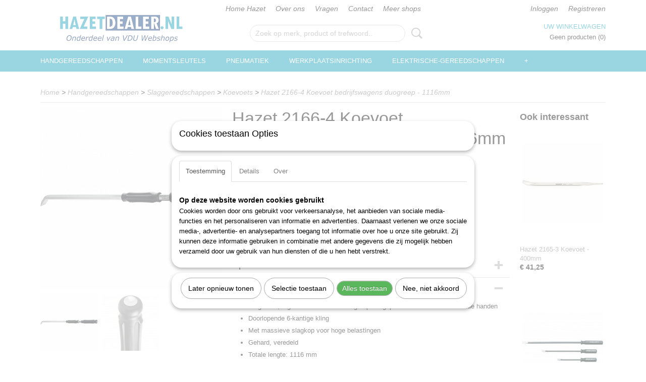

--- FILE ---
content_type: text/html; charset=UTF-8
request_url: https://www.hazetdealer.nl/webshop/handgereedschappen/slaggereedschappen/koevoets/detail/668/hazet-2166-4-koevoet-bedrijfswagens-duogreep---1116mm.html
body_size: 11788
content:
<!DOCTYPE html>
<html lang="nl" prefix="og: http://ogp.me/ns#">
<head>
  <script src="/core/javascript/polyfills/polyfills-transpiled.js" defer nomodule></script>
  <meta name="keywords" content="hazet, 2166-4"/>
  <meta name="description" content="Top kwaliteit Hazet gereedschap tegen een betaalbare prijs."/>
  <meta name="language" content="nl"/>
  <meta name="charset" content="UTF-8"/>
  <meta name="google-site-verification" content="mxDAmbUNyWrSnzB5CX0zKb5AqqlE2vk833r_uL0-ldw"/>
  <meta name="author" content="HazetDealer"/>
  <meta name="generator" content="IZICMS2.0"/>
  <link href="/service/xml/News/atom.xml" rel="alternate" title="Alle berichten"/>
  <link href="/data/cache/compressedIncludes/compressedIncludes_2359260700_228c3ab6532dc7376f45ed88853a243e.css" rel="stylesheet" media="all"/>
  <script src="/core/javascript/mootools/mootools-core-1.6.0-transpiled.js?r=3788&amp;fp=dc81012c"></script>
  <script src="/core/javascript/mootools/mootools-more-1.6.0-transpiled.js?r=3788&amp;fp=dc81012c"></script>
  <script src="/core/javascript/lib/helper/LocaleGlobal-minified.js?r=3788&amp;fp=dc81012c" type="module"></script>
  <script src="/core/javascript/lib/helper/LocaleGlobal-transpiled.js?r=3788&amp;fp=dc81012c" defer nomodule></script>
  <script src="/modules/Shop/templates/bootstrap/js/accordion-transpiled.js?r=3788&amp;fp=dc81012c"></script>
  <script src="/modules/Shop/templates/bootstrap/js/pixeldensity-transpiled.js?r=3788&amp;fp=dc81012c"></script>
  <script src="/modules/Shop/templates/bootstrap/js/modal.js?r=3788&amp;fp=accdfd93"></script>
  <script src="/modules/Shop/templates/bootstrap/js/product-behaviour-transpiled.js?r=3788&amp;fp=dc81012c"></script>
  <script src="/modules/Shop/templates/bootstrap/js/product_attributes-transpiled.js?r=3788&amp;fp=dc81012c"></script>
  <script src="/modules/Shop/templates/bootstrap/js/cerabox/cerabox-transpiled.js?r=3788&amp;fp=dc81012c"></script>
  <script src="/core/javascript/lib/legacy/Toolbox-minified.js?r=3788&amp;fp=dc81012c" type="module"></script>
  <script src="/core/javascript/lib/legacy/Toolbox-transpiled.js?r=3788&amp;fp=dc81012c" defer nomodule></script>
  <script src="/core/javascript/lib/legacy/Loader-minified.js?r=3788&amp;fp=dc81012c" type="module"></script>
  <script src="/core/javascript/lib/legacy/Loader-transpiled.js?r=3788&amp;fp=dc81012c" defer nomodule></script>
  <script src="/modules/AfterSale/templates/default/js/cookiepolicy.js?r=3788&amp;fp=13e72e04"></script>
  <script src="/templates/responsive-1/js/touch-mootools-transpiled.js?r=3788&amp;fp=dc81012c"></script>
  <script src="/templates/responsive-1/js/category-menu-transpiled.js?r=3788&amp;fp=dc81012c"></script>
  <script src="/templates/responsive-1/js/columnizer-transpiled.js?r=3788&amp;fp=dc81012c"></script>
  <script src="/templates/responsive-1/js/responsive-transpiled.js?r=3788&amp;fp=dc81012c"></script>
  <script src="/templates/responsive-1/js/designListener-transpiled.js?r=3788&amp;fp=dc81012c"></script>
  <script>/*<![CDATA[*/
    document.addEventListener('DOMContentLoaded',function(){
      var evt = document.createEvent('CustomEvent');evt.initCustomEvent( 'designchange', false, false, {"carousel_slide_duration":"5000ms","carousel_slide1_enabled":"1","carousel_slide1_animation":"fade","carousel_slide1_button_text":"HAZET GEREEDSCHAPSWAGENS","carousel_slide1_button_href":"https:\/\/www.hazetdealer.nl\/webshop\/werkplaatsinrichting\/gereedschapswagens","carousel_slide2_enabled":"1","carousel_slide2_animation":"fade","carousel_slide2_button_text":"HAZET SCHROEVENDRAAIERS","carousel_slide2_button_href":"https:\/\/www.hazetdealer.nl\/webshop\/handgereedschappen\/schroevendraaiers\/","carousel_slide3_enabled":"1","carousel_slide3_animation":"fade","carousel_slide3_button_text":"HAZET MOMENTSLEUTELS","carousel_slide3_button_href":"https:\/\/www.hazetdealer.nl\/webshop\/momentsleutels\/","carousel_slide3_slogan":"","carousel_slide4_enabled":"1","carousel_slide4_animation":"fade","carousel_slide4_button_text":"HAZET SLAGMOERSLEUTELS","carousel_slide4_button_href":"https:\/\/www.hazetdealer.nl\/webshop\/pneumatiek\/slagmoersleutels\/","carousel_slide4_slogan":"","carousel_slide5_enabled":"1","carousel_slide5_animation":"fade","carousel_slide5_button_text":"HAZET DOPSLEUTELS","carousel_slide5_button_href":"https:\/\/www.hazetdealer.nl\/webshop\/handgereedschappen\/dopsleutels\/","carousel_slide5_slogan":"","carousel_slide1_full_image_link":"","carousel_slide1_slogan":"","carousel_slide2_full_image_link":"","carousel_slide2_slogan":"","carousel_slide3_full_image_link":"","carousel_slide4_full_image_link":"","carousel_slide5_full_image_link":""} );document.dispatchEvent(evt);
      Locale.define('nl-NL','Core',{"cancel":"Annuleren","close":"Sluiten"});
      Locale.define('nl-NL','Shop',{"loading":"Een moment geduld alstublieft..","error":"Er is helaas een fout opgetreden.","added":"Toegevoegd","product_added_short":"&#x2713; Toegevoegd aan winkelwagen:","product_not_added":"Het product kon niet worden toegevoegd.","variation_not_given_short":"Kies de gewenste uitvoering:","attribute_dimension_error":"Het veld '%s' bevat een ongeldige waarde.","please_enter_valid_email":"Vul alsjeblieft een geldig e-mailadres in."});
      Locale.define('nl-NL','Cookie',{"cookie_option_heading":"Cookies toestaan Opties","cookie_option_footer":"<div class=buttons><a class='btn cookie-btn' id='cookie-showagain'>Later opnieuw tonen<\/a><a class='btn cookie-btn' id='allow-selection'>Selectie toestaan<\/a><a class='btn cookie-btn-selected' id='allow-all'>Alles toestaan<\/a><\/div>","cookie_option_body":"<div class='cookie-content' id='mainContent'><ul class='nav nav-tabs'><li><a href='#consent'>Toestemming<\/a><\/li><li><a href='#details'>Details<\/a><\/li><li><a href='#about'>Over<\/a><\/li><\/ul><div id='tabData[consent]' class='tabData'><h4 id='shp-cookie-settings'>Op deze website worden cookies gebruikt<\/h4><p>Cookies worden door ons gebruikt voor verkeersanalyse, het aanbieden van sociale media-functies en het personaliseren van informatie en advertenties. Daarnaast verlenen we onze sociale media-, advertentie- en analysepartners toegang tot informatie over hoe u onze site gebruikt. Zij kunnen deze informatie gebruiken in combinatie met andere gegevens die zij mogelijk hebben verzameld door uw gebruik van hun diensten of die u hen hebt verstrekt.<\/p><\/div><div id='tabData[details]' class='tabData'><div class='form-check align-items-center'><h4 id='shp-cookie-settings'>Noodzakelijk<\/h4><input class='form-check-input' type='checkbox' role='switch' id='shp-cookie-ncecessary' checked='checked' disabled='disabled'><\/div><p>Door essenti\u00eble functies zoals paginanavigatie en toegang tot beveiligde delen van de website mogelijk te maken, dragen noodzakelijke cookies bij aan de bruikbaarheid van een website. Deze cookies zijn essentieel voor de correcte werking van de website.<\/p><div class='form-check align-items-center'><h4 id='shp-cookie-settings'>Statistieken<\/h4><input class='form-check-input' type='checkbox' role='switch' id='shp-cookie-statistics' checked='checked'><\/div><p>Statistische cookies verzamelen en verstrekken anonieme gegevens om website-eigenaren te helpen begrijpen hoe gebruikers omgaan met hun sites.<\/p><div class='form-check align-items-center'><h4 id='shp-cookie-settings'>Marketing<\/h4><input class='form-check-input' type='checkbox' role='switch' id='shp-cookie-marketing'><\/div><p>Er worden cookies voor marketingdoeleinden gebruikt om websitegebruikers te volgen. Het doel is om gebruikers relevante en interessante advertenties te tonen, waardoor deze waardevoller worden voor uitgevers en externe marketeers.<\/p><\/div><div id='tabData[about]' class='tabData'><p>Cookies zijn kleine tekstdocumenten die door websites kunnen worden gebruikt om de gebruikerservaring effici\u00ebnter te maken.<\/p><p>De wet bepaalt dat wij cookies op uw apparaat plaatsen als deze strikt noodzakelijk zijn voor de werking van deze website. Voor alle andere soorten cookies hebben wij uw toestemming nodig. wat betekent dat cookies die als noodzakelijk zijn gecategoriseerd, voornamelijk worden verwerkt op basis van AVG-art. 6 (1) (f). Alle overige cookies, dat wil zeggen die van de soorten voorkeuren en advertenties, worden verwerkt op basis van AVG-art. 6 (1) (a) AVG.<\/p><p>Deze website maakt gebruik van unieke soorten cookies. sommige cookies worden geplaatst via aanbiedingen van derden die op onze pagina's verschijnen.<\/p><p>Vermeld uw toestemmings-id en datum wanneer u contact met ons opneemt over uw toestemming.<\/p><\/div><\/div>","analyticsId":"G-44ZP2JY4BR","adwordId":"AW-10819930223"});
      Locale.use('nl-NL');
  });
  /*]]>*/</script>
  <script>/*<![CDATA[*/
    
    <!-- Google Tag Manager -->
    (function(w,d,s,l,i){w[l]=w[l]||[];w[l].push({'gtm.start':
    new Date().getTime(),event:'gtm.js'});var f=d.getElementsByTagName(s)[0],
    j=d.createElement(s),dl=l!='dataLayer'?'&l='+l:'';j.async=true;j.src=
    'https://www.googletagmanager.com/gtm.js?id='+i+dl;f.parentNode.insertBefore(j,f);
    })(window,document,'script','dataLayer','GTM-NK6XF92P');
    <!-- End Google Tag Manager -->
    
 window.dataLayer = window.dataLayer || []; 
function gtag(){dataLayer.push(arguments);}
gtag('consent', 'default', { 
'ad_storage': 'denied',
'ad_user_data': 'denied',
'ad_personalization': 'denied',
'analytics_storage': 'denied',
'functionality_storage': 'denied',
'personalization_storage': 'denied',
'security_storage': 'granted'
});
  /*]]>*/</script>
  <!-- Global site tag (gtag.js) - Google Analytics -->
  <script async src="https://www.googletagmanager.com/gtag/js?id=G-44ZP2JY4BR"></script>
  <script>
    window.dataLayer = window.dataLayer || [];
    function gtag(){dataLayer.push(arguments);}
    gtag('js', new Date());
    gtag('config', 'G-44ZP2JY4BR', {"anonymize_ip":true});
  </script>
  <!-- End Google Analytics -->
  <title>Hazet 2166-4 Koevoet bedrijfswagens duogreep - 1116mm - Koevoets - HazetDealer | Hazet specialist | Welkom</title>
  <meta name="viewport" content="width=device-width, initial-scale=1.0, user-scalable=yes, minimum-scale=1.0, maximum-scale=5.0"/>
</head>
<body itemscope itemtype="http://schema.org/WebPage">
<div id="top">
  <div id="topMenu" class="container">
    <div id="logo" onclick="document.location.href='/';"></div>
          <ul class="topMenu">
                  <li><a href="/webshop/">Home Hazet</a></li>
                  <li><a href="/over-ons.html">Over ons</a></li>
                  <li><a href="/vragen.html">Vragen</a></li>
                  <li><a href="/contact.html">Contact</a></li>
                  <li><a href="/meer-shops.html">Meer shops</a></li>
        
      </ul>
      
<div id="basket" class="show_profile">
      <ul>
              <li><a href="/profiel/inloggen.html" rel="nofollow">Inloggen</a></li>
        <li><a href="/profiel/registreren.html">Registreren</a></li>
                </ul>
      <div class="cart">
    <label><a href="/webshop/basket.html" class="basketLink">Uw winkelwagen</a></label>
    <span class="basketPrice">Geen producten <span class="basketAmount">(0)</span></span>
  </div>
</div>
<script type="text/javascript" src="//translate.google.com/translate_a/element.js?cb=googleTranslateElementInit"></script>
<script type="text/javascript">
function googleTranslateElementInit() {
  new google.translate.TranslateElement({
      pageLanguage: 'nl',
      //includedLanguages: 'nl,en,fr,de',
      includedLanguages : '',
      layout: google.translate.TranslateElement.InlineLayout.SIMPLE,
  }, 'google_translate_element');
}
</script>
      </div>
      
    <form action="/zoeken.html" method="get" class="search">
      <input class="query" placeholder="Zoek op merk, product of trefwoord.." type="text" name="q" value="" />
      <button type="submit" class="btn">Zoeken</button>
    </form>
  </div>
  
<div id="menu">
  <div class="container">
    
    <ul class="pull-right">
                                                                                                                  
    </ul>
  
      <ul class="categories">
                          <li class="">
          <a class="dropdown-toggle" href="/webshop/handgereedschappen/">Handgereedschappen <b class="caret"></b></a>
            <div class="dropdown">
              <a class="dropdown-heading" href="/webshop/handgereedschappen/">Handgereedschappen</a>
              <ul>
                                              <li ><a href="/webshop/handgereedschappen/bits/" title="Bits">Bits</a></li>
                                              <li ><a href="/webshop/handgereedschappen/dopsleutels/" title="Dopsleutels">Dopsleutels</a></li>
                                              <li ><a href="/webshop/handgereedschappen/meettechniek/" title="Meettechniek">Meettechniek</a></li>
                                              <li ><a href="/webshop/handgereedschappen/overige-gereedschappen/" title="Overige-gereedschappen">Overige-gereedschappen</a></li>
                                              <li ><a href="/webshop/handgereedschappen/schroevendraaiers/" title="Schroevendraaiers">Schroevendraaiers</a></li>
                                              <li class="active"><a href="/webshop/handgereedschappen/slaggereedschappen/" title="Slaggereedschappen">Slaggereedschappen</a></li>
                                              <li ><a href="/webshop/handgereedschappen/sleutels/" title="Sleutels">Sleutels</a></li>
                                              <li ><a href="/webshop/handgereedschappen/tangen/" title="Tangen">Tangen</a></li>
                                              <li ><a href="/webshop/handgereedschappen/trekkers/" title="Trekkers">Trekkers</a></li>
                                              <li ><a href="/webshop/handgereedschappen/vde-gereedschappen/" title="Vde-gereedschappen">Vde-gereedschappen</a></li>
              
              </ul>
            </div>
          </li>
                              <li class="">
          <a class="dropdown-toggle" href="/webshop/momentsleutels/">Momentsleutels <b class="caret"></b></a>
            <div class="dropdown">
              <a class="dropdown-heading" href="/webshop/momentsleutels/">Momentsleutels</a>
              <ul>
                                              <li ><a href="/webshop/momentsleutels/momentsleutels/" title="Momentsleutels">Momentsleutels</a></li>
                                              <li ><a href="/webshop/momentsleutels/draaimomentgereedschapssets/" title="Draaimomentgereedschapssets">Draaimomentgereedschapssets</a></li>
                                              <li ><a href="/webshop/momentsleutels/insteekgereedschappen/" title="Insteekgereedschappen">Insteekgereedschappen</a></li>
                                              <li ><a href="/webshop/momentsleutels/momentschroevendraaiers/" title="Momentschroevendraaiers">Momentschroevendraaiers</a></li>
                                              <li ><a href="/webshop/momentsleutels/opsteekgereedschappen/" title="Opsteekgereedschappen">Opsteekgereedschappen</a></li>
                                              <li ><a href="/webshop/momentsleutels/reserve-onderdelen/" title="Reserve onderdelen">Reserve onderdelen</a></li>
                                              <li ><a href="/webshop/momentsleutels/testapparaten/" title="Testapparaten">Testapparaten</a></li>
                                              <li ><a href="/webshop/momentsleutels/toebehoren/" title="Toebehoren">Toebehoren</a></li>
              
              </ul>
            </div>
          </li>
                              <li class="">
          <a class="dropdown-toggle" href="/webshop/pneumatiek/">Pneumatiek <b class="caret"></b></a>
            <div class="dropdown">
              <a class="dropdown-heading" href="/webshop/pneumatiek/">Pneumatiek</a>
              <ul>
                                              <li ><a href="/webshop/pneumatiek/accessoires/" title="Accessoires">Accessoires</a></li>
                                              <li ><a href="/webshop/pneumatiek/bandenmeters/" title="Bandenmeters">Bandenmeters</a></li>
                                              <li ><a href="/webshop/pneumatiek/beitels/" title="Beitels">Beitels</a></li>
                                              <li ><a href="/webshop/pneumatiek/blindklinknagelpistolen/" title="Blindklinknagelpistolen">Blindklinknagelpistolen</a></li>
                                              <li ><a href="/webshop/pneumatiek/boormachines/" title="Boormachines">Boormachines</a></li>
                                              <li ><a href="/webshop/pneumatiek/haspels/" title="Haspels">Haspels</a></li>
                                              <li ><a href="/webshop/pneumatiek/koppelingsdelen/" title="Koppelingsdelen">Koppelingsdelen</a></li>
                                              <li ><a href="/webshop/pneumatiek/naaldbikhamers/" title="Naaldbikhamers">Naaldbikhamers</a></li>
                                              <li ><a href="/webshop/pneumatiek/overig/" title="Overig">Overig</a></li>
                                              <li ><a href="/webshop/pneumatiek/ratelschroevendraaiers/" title="Ratelschroevendraaiers">Ratelschroevendraaiers</a></li>
                                              <li ><a href="/webshop/pneumatiek/reciprozagen/" title="Reciprozagen">Reciprozagen</a></li>
                                              <li ><a href="/webshop/pneumatiek/scharen/" title="Scharen">Scharen</a></li>
                                              <li ><a href="/webshop/pneumatiek/slagmoersleutels/" title="Slagmoersleutels">Slagmoersleutels</a></li>
                                              <li ><a href="/webshop/pneumatiek/slijpmachines/" title="Slijpmachines">Slijpmachines</a></li>
                                              <li ><a href="/webshop/pneumatiek/uitblaasgereedschappen/" title="Uitblaasgereedschappen">Uitblaasgereedschappen</a></li>
              
              </ul>
            </div>
          </li>
                              <li class="">
          <a class="dropdown-toggle" href="/webshop/werkplaatsinrichting/">Werkplaatsinrichting <b class="caret"></b></a>
            <div class="dropdown">
              <a class="dropdown-heading" href="/webshop/werkplaatsinrichting/">Werkplaatsinrichting</a>
              <ul>
                                              <li ><a href="/webshop/werkplaatsinrichting/gereedschapmodules/" title="Gereedschapmodules">Gereedschapmodules</a></li>
                                              <li ><a href="/webshop/werkplaatsinrichting/gereedschapsets/" title="Gereedschapsets">Gereedschapsets</a></li>
                                              <li ><a href="/webshop/werkplaatsinrichting/gereedschapskasten/" title="Gereedschapskasten">Gereedschapskasten</a></li>
                                              <li ><a href="/webshop/werkplaatsinrichting/gereedschapskisten/" title="Gereedschapskisten">Gereedschapskisten</a></li>
                                              <li ><a href="/webshop/werkplaatsinrichting/gereedschapswagens/" title="Gereedschapswagens">Gereedschapswagens</a></li>
                                              <li ><a href="/webshop/werkplaatsinrichting/servicewagens/" title="Servicewagens">Servicewagens</a></li>
                                              <li ><a href="/webshop/werkplaatsinrichting/toebehoren/" title="Toebehoren">Toebehoren</a></li>
                                              <li ><a href="/webshop/werkplaatsinrichting/werkbanken/" title="Werkbanken">Werkbanken</a></li>
                                              <li ><a href="/webshop/werkplaatsinrichting/gereedschapstassen/" title="Gereedschapstassen">Gereedschapstassen</a></li>
              
              </ul>
            </div>
          </li>
                              <li class="">
          <a class="dropdown-toggle" href="/webshop/elektrische-gereedschappen/">Elektrische-gereedschappen <b class="caret"></b></a>
            <div class="dropdown">
              <a class="dropdown-heading" href="/webshop/elektrische-gereedschappen/">Elektrische-gereedschappen</a>
              <ul>
                                              <li ><a href="/webshop/elektrische-gereedschappen/haakse-slijpers/" title="Haakse slijpers">Haakse slijpers</a></li>
                                              <li ><a href="/webshop/elektrische-gereedschappen/heteluchtpistolen/" title="Heteluchtpistolen">Heteluchtpistolen</a></li>
                                              <li ><a href="/webshop/elektrische-gereedschappen/slagmoersleutels/" title="Slagmoersleutels">Slagmoersleutels</a></li>
                                              <li ><a href="/webshop/elektrische-gereedschappen/radios/" title="Radios">Radios</a></li>
                                              <li ><a href="/webshop/elektrische-gereedschappen/reciprozagen/" title="Reciprozagen">Reciprozagen</a></li>
                                              <li ><a href="/webshop/elektrische-gereedschappen/schroefmachines/" title="Schroefmachines">Schroefmachines</a></li>
                                              <li ><a href="/webshop/elektrische-gereedschappen/sets/" title="Sets">Sets</a></li>
                                              <li ><a href="/webshop/elektrische-gereedschappen/stofzuigers/" title="Stofzuigers">Stofzuigers</a></li>
                                              <li ><a href="/webshop/elektrische-gereedschappen/toebehoren/" title="Toebehoren">Toebehoren</a></li>
                                              <li ><a href="/webshop/elektrische-gereedschappen/ventilators/" title="Ventilators">Ventilators</a></li>
                                              <li ><a href="/webshop/elektrische-gereedschappen/verlichting/" title="Verlichting">Verlichting</a></li>
              
              </ul>
            </div>
          </li>
                                <li class=""><a href="/webshop/persoonlijke-bescherming/">Persoonlijke-bescherming</a></li>
                              <li class="">
          <a class="dropdown-toggle" href="/webshop/speciale-gereedschappen/">Speciale-gereedschappen <b class="caret"></b></a>
            <div class="dropdown">
              <a class="dropdown-heading" href="/webshop/speciale-gereedschappen/">Speciale-gereedschappen</a>
              <ul>
                                              <li ><a href="/webshop/speciale-gereedschappen/bedrijfswagens/" title="Bedrijfswagens">Bedrijfswagens</a></li>
                                              <li ><a href="/webshop/speciale-gereedschappen/carrosserie/" title="Carrosserie">Carrosserie</a></li>
                                              <li ><a href="/webshop/speciale-gereedschappen/drijfwerk/" title="Drijfwerk">Drijfwerk</a></li>
                                              <li ><a href="/webshop/speciale-gereedschappen/elektra/" title="Elektra">Elektra</a></li>
                                              <li ><a href="/webshop/speciale-gereedschappen/motor/" title="Motor">Motor</a></li>
                                              <li ><a href="/webshop/speciale-gereedschappen/olieservice/" title="Olieservice">Olieservice</a></li>
                                              <li ><a href="/webshop/speciale-gereedschappen/onderstel/" title="Onderstel">Onderstel</a></li>
                                              <li ><a href="/webshop/speciale-gereedschappen/remmenservice/" title="Remmenservice">Remmenservice</a></li>
              
              </ul>
            </div>
          </li>
                              <li class="">
          <a class="dropdown-toggle" href="/webshop/werkplaatsuitrusting/">Werkplaatsuitrusting <b class="caret"></b></a>
            <div class="dropdown">
              <a class="dropdown-heading" href="/webshop/werkplaatsuitrusting/">Werkplaatsuitrusting</a>
              <ul>
                                              <li ><a href="/webshop/werkplaatsuitrusting/algemene-werkplaatsuitrusting/" title="Algemene werkplaatsuitrusting">Algemene werkplaatsuitrusting</a></li>
                                              <li ><a href="/webshop/werkplaatsuitrusting/diagnosetechniek/" title="Diagnosetechniek">Diagnosetechniek</a></li>
                                              <li ><a href="/webshop/werkplaatsuitrusting/smeertechniek/" title="Smeertechniek">Smeertechniek</a></li>
                                              <li ><a href="/webshop/werkplaatsuitrusting/verlichting/" title="Verlichting">Verlichting</a></li>
                                              <li ><a href="/webshop/werkplaatsuitrusting/vloermatten/" title="Vloermatten">Vloermatten</a></li>
                                              <li ><a href="/webshop/werkplaatsuitrusting/voertuigbeschermers/" title="Voertuigbeschermers">Voertuigbeschermers</a></li>
              
              </ul>
            </div>
          </li>
                                <li class=""><a href="/webshop/kalibratieservice/">Kalibratieservice</a></li>
              
          </ul>
      </div>
</div>
<div class="visible-phone mobileHeader">
  <a href="#" class="openMobileMenu"></a>
  <form action="/zoeken.html" method="get" class="search">
    <input class="query" type="text" name="q" value="" />
    <button type="submit" class="btn">Zoeken</button>
  </form>
</div>
<script type="text/javascript">
  // Make the update menu function global
  var updateMenu = {};
  var category_menu;
  window.addEvent( 'domready', function ()
  {
    var elements = $$('.dropdown-toggle');
    var closeTimeout;
    var opt = {
      translations:{
        TEMPLATE_OTHER_CATEGORIES:'Overige categorie&euml;n',
        TEMPLATE_MENU_OVERFLOW_LABEL: '+'
      }
    }
    // Emulate hover in JS so we can control the hover behaviour on mobile browsers
    var ios10fix = false; // IOS10 has a bug where it triggers an extra click event on the location of the finger (even when mouseup is stopped) in the menu when it has less than 8 items...
    $('menu').getElements( 'a' ).each( function ( el ) {
      el.addEvent( 'mouseenter', function () { this.addClass('hover'); } );
      el.addEvent( 'mouseleave', function () { this.removeClass('hover'); } );
      el.addEvent( 'click', function ( e ) { if ( ios10fix ) e.stop(); } );
    } );
    // Global function to add drop-down behaviour to newly added menu items
    updateMenu = function () {
      var newElements = $$('.dropdown-toggle');
      newElements.each( function ( el ) {
        if ( -1 === elements.indexOf( el ) ) {
          el.addEvent( 'mouseenter', function () { el.addClass('hover'); } );
          el.addEvent( 'mouseleave', function () { el.removeClass('hover'); } );
          addMenuBehaviour( el );
        }
      } );
      // Add new elements to local list
      elements = newElements;
    }
    var addMenuBehaviour = function ( el ) {
      // Handle opening the menu
      el.addEvent( 'mouseover', openMenu );
      // Handle delayed menu close after mouse leave
      el.getParent('li').addEvent('mouseleave', function () {
        // Don't close when hovering a submenu-enabled item in the '+' menu
        if ( el.getParent( '.__all_categories' ) && el.getParent( '.dropdown' ) ) return;
        // Ignore mouseleave events when in mobile mode (needed for windows phone)
        if ( document.body.hasClass( 'mobile' ) ) return;
        closeTimeout = setTimeout( closeAll, 300 );
      } );
      el.getParent('li').addEvent('mouseenter', function () {
        clearTimeout( closeTimeout );
      } );
      // Also open menu on tap
      el.addEvent( 'tap', function ( e ) {
        if ( e.type == 'touchend' ) {
          openMenu.call(el, e);
          ios10fix = true;
          setTimeout( function () { ios10fix = false; }, 500 );
        }
      } );
    }
    var closeAll = function () {
      elements.getParent().removeClass('open');
      clearTimeout( closeTimeout );
    }
    var openMenu = function (e) {
      // Ignore mouseover events when in mobile mode
      if ( e.type == 'mouseover' && document.body.hasClass( 'mobile' ) ) return;
      if ( this.getParent( '.__all_categories' ) && this.getParent( '.dropdown' ) ) {
        if ( e.type == "touchend" ) document.location.href = this.get('href'); // Feign a click for touch actions (emulated click is blocked)
        return true;
      }
      // Already open.. Close when in mobile mode
      if ( this.getParent( 'li.open' ) ) {
        if ( e.type == "touchend" ) {
          closeAll();
        }
        return;
      }
      // Close all menu's
      elements.getParent().removeClass('open');
      // Prevent unexpected closing
      clearTimeout( closeTimeout );
      // Skip if disabled
      if ( this.hasClass('disabled') || this.match(':disabled') ) return;
      var dropdownMenu = this.getParent().getElement( '.dropdown' );
      if ( !dropdownMenu || !dropdownMenu.getElement('li') ) return; // Skip if empty
      dropdownMenu.setStyle( 'visibility', 'hidden' );
      this.getParent().addClass('open'); // open up selected
      var paddingTop = dropdownMenu.getStyle( 'padding-top' ).toInt();
      var dropdownMenuHeight = dropdownMenu.getSize().y - paddingTop - dropdownMenu.getStyle( 'padding-bottom' ).toInt();
      dropdownMenu.setStyles( {height:0,visibility:'visible', paddingTop: paddingTop + 10} );
      dropdownMenu.set( 'morph', {duration: 300, transition: 'sine:out', onComplete:function () { dropdownMenu.setStyle( 'height', 'auto' ); } } );
      dropdownMenu.morph( {height:dropdownMenuHeight, paddingTop: paddingTop} );
    };
    // Add behaviour to all drop-down items
    elements.each( addMenuBehaviour );
    // Init category menu
    category_menu = new CategoryMenu( opt );
  } );
</script>
  
  <div id="breadcrumbs" class="container">
    <div class="border-bottom">
      <a href="/" title="Home">Home</a> &gt; <a href="/webshop/handgereedschappen/" title="Handgereedschappen">Handgereedschappen</a> &gt; <a href="/webshop/handgereedschappen/slaggereedschappen/" title="Slaggereedschappen">Slaggereedschappen</a> &gt; <a href="/webshop/handgereedschappen/slaggereedschappen/koevoets/" title="Koevoets">Koevoets</a> &gt; <a href="" title="Hazet 2166-4 Koevoet bedrijfswagens duogreep - 1116mm">Hazet 2166-4 Koevoet bedrijfswagens duogreep - 1116mm</a>
    </div>
  </div>
<div class="container" id="site">
  <div class="row">
          <div class="span12">
        <div class="iziSection" id="section_main"><div id="section_main_0" class="ShopModule iziModule"><div class="basketAction iziAction">
<div id="basket" class="show_profile">
      <ul>
              <li><a href="/profiel/inloggen.html" rel="nofollow">Inloggen</a></li>
        <li><a href="/profiel/registreren.html">Registreren</a></li>
                </ul>
      <div class="cart">
    <label><a href="/webshop/basket.html" class="basketLink">Uw winkelwagen</a></label>
    <span class="basketPrice">Geen producten <span class="basketAmount">(0)</span></span>
  </div>
</div>
<script type="text/javascript" src="//translate.google.com/translate_a/element.js?cb=googleTranslateElementInit"></script>
<script type="text/javascript">
function googleTranslateElementInit() {
  new google.translate.TranslateElement({
      pageLanguage: 'nl',
      //includedLanguages: 'nl,en,fr,de',
      includedLanguages : '',
      layout: google.translate.TranslateElement.InlineLayout.SIMPLE,
  }, 'google_translate_element');
}
</script><div class='clear'></div></div></div><div id="section_main_1" class="ShopModule iziModule"><div class="productAction iziAction">
<div class="row">
  <div itemscope itemtype="http://schema.org/Product">
            <div class="imageContainer span4">
      <div class="imageCanvas">
                    <div class="product-ribbon">
                </div>
      
              <a href="/data/upload/Shop/images/1-2166-4.jpg" id="productImage-137229" class="cerabox active" title="1 2166 4">
          <img src="/modules/Shop/templates/bootstrap/images/placeholder.png" data-src="/data/upload/Shop/images/360x1000x0_1-2166-4.jpg" alt="1 2166 4"/>
          <meta itemprop="image" content="https://www.hazetdealer.nl/data/upload/Shop/images/1-2166-4.jpg" />
        </a>
              <a href="/data/upload/Shop/images/1-2166-4-2.jpg" id="productImage-137230" class="cerabox" title="1 2166 4 2">
          <img src="/modules/Shop/templates/bootstrap/images/placeholder.png" data-src="/data/upload/Shop/images/360x1000x0_1-2166-4-2.jpg" alt="1 2166 4 2"/>
          <meta itemprop="image" content="https://www.hazetdealer.nl/data/upload/Shop/images/1-2166-4-2.jpg" />
        </a>
      
      </div>
          <div class="imageSelector">
            <a href="#product_image_137229" rel="productImage-137229" class="active"><img width="114" height="114" src="/modules/Shop/templates/bootstrap/images/placeholder.png" data-src="/data/upload/Shop/images/114x114x1_1-2166-4.jpg" alt="1"/></a>
            <a href="#product_image_137230" rel="productImage-137230"><img width="114" height="114" src="/modules/Shop/templates/bootstrap/images/placeholder.png" data-src="/data/upload/Shop/images/114x114x1_1-2166-4-2.jpg" alt="2"/></a>
      
      </div>
          &nbsp;
    </div>
    <div class="span6">
      <div class="productProperties">
        <div id="productDetail" class="productDetail">
          <h1 itemprop="name">Hazet 2166-4 Koevoet bedrijfswagens duogreep - 1116mm</h1>
<meta itemprop="ProductID" content="668" />
<meta itemprop="url" content="https://www.hazetdealer.nl/webshop/handgereedschappen/slaggereedschappen/koevoets/detail/668/hazet-2166-4-koevoet-bedrijfswagens-duogreep---1116mm.html" />
<div class="price" itemprop="offers" itemscope itemtype="http://schema.org/Offer">
      <span class="strong price">&euro; 227,71</span>
    <meta itemprop="price" content="227.71"/>
    <meta itemprop="priceCurrency" content="EUR"/>
    
      <small>
      (exclusief btw      21%)
    </small>
  
  
<div class="in-stock">
</div>
  <div class="form">
    <form>
      <input type="hidden" name="product_id" value="668"/>
          <input type="hidden" name="price" value="22771"/>
      <input type="hidden" name="sale_price" value="22771"/>
      <input type="hidden" name="currency" value="EUR"/>
      <div class="row">
      
                  <div class="span3">
            <label for="product_amount_668">Aantal</label>
            <select name="amount[668]" id="product_amount_668">
                          <option value="1" selected="selected">1</option>
                          <option value="2">2</option>
                          <option value="3">3</option>
                          <option value="4">4</option>
                          <option value="5">5</option>
                          <option value="6">6</option>
                          <option value="7">7</option>
                          <option value="8">8</option>
                          <option value="9">9</option>
                          <option value="10">10</option>
                          <option value="11">11</option>
                          <option value="12">12</option>
                          <option value="13">13</option>
                          <option value="14">14</option>
                          <option value="15">15</option>
                          <option value="16">16</option>
                          <option value="17">17</option>
                          <option value="18">18</option>
                          <option value="19">19</option>
                          <option value="20">20</option>
                          <option value="21">21</option>
                          <option value="22">22</option>
                          <option value="23">23</option>
                          <option value="24">24</option>
                          <option value="25">25</option>
                          <option value="26">26</option>
                          <option value="27">27</option>
                          <option value="28">28</option>
                          <option value="29">29</option>
                          <option value="30">30</option>
                          <option value="31">31</option>
                          <option value="32">32</option>
                          <option value="33">33</option>
                          <option value="34">34</option>
                          <option value="35">35</option>
                          <option value="36">36</option>
                          <option value="37">37</option>
                          <option value="38">38</option>
                          <option value="39">39</option>
                          <option value="40">40</option>
                          <option value="41">41</option>
                          <option value="42">42</option>
                          <option value="43">43</option>
                          <option value="44">44</option>
                          <option value="45">45</option>
                          <option value="46">46</option>
                          <option value="47">47</option>
                          <option value="48">48</option>
                          <option value="49">49</option>
                          <option value="50">50</option>
                          <option value="51">51</option>
                          <option value="52">52</option>
                          <option value="53">53</option>
                          <option value="54">54</option>
                          <option value="55">55</option>
                          <option value="56">56</option>
                          <option value="57">57</option>
                          <option value="58">58</option>
                          <option value="59">59</option>
                          <option value="60">60</option>
                          <option value="61">61</option>
                          <option value="62">62</option>
                          <option value="63">63</option>
                          <option value="64">64</option>
                          <option value="65">65</option>
                          <option value="66">66</option>
                          <option value="67">67</option>
                          <option value="68">68</option>
                          <option value="69">69</option>
                          <option value="70">70</option>
                          <option value="71">71</option>
                          <option value="72">72</option>
                          <option value="73">73</option>
                          <option value="74">74</option>
                          <option value="75">75</option>
                          <option value="76">76</option>
                          <option value="77">77</option>
                          <option value="78">78</option>
                          <option value="79">79</option>
                          <option value="80">80</option>
                          <option value="81">81</option>
                          <option value="82">82</option>
                          <option value="83">83</option>
                          <option value="84">84</option>
                          <option value="85">85</option>
                          <option value="86">86</option>
                          <option value="87">87</option>
                          <option value="88">88</option>
                          <option value="89">89</option>
                          <option value="90">90</option>
                          <option value="91">91</option>
                          <option value="92">92</option>
                          <option value="93">93</option>
                          <option value="94">94</option>
                          <option value="95">95</option>
                          <option value="96">96</option>
                          <option value="97">97</option>
                          <option value="98">98</option>
                          <option value="99">99</option>
                        </select>
          </div>
                </div>
              <button class="btn cancel">Annuleren</button>
        <button class="btn buy" data-product_id="668">In winkelwagen</button>                      </form>
  </div>
</div>
  
    <div class="accordion accordion-attributes">
      <div class="accordion-heading">Specificaties</div>
              <div class="property">
          <span class="property-title strong">Productcode</span>
          <span class="property-text" itemprop="sku">2166-4</span>
        </div>
                    <div class="property">
          <span class="property-title strong">EAN code</span>
          <span class="property-text" itemprop="gtin13">4000896161072</span>
        </div>
                    <div class="property">
          <span class="property-title strong">Productcode leverancier</span>
          <span class="property-text" itemprop="mpn">2166-4</span>
        </div>
                        
      
    </div>
  
        </div>
      </div>
          <div class="accordion accordion-open">
        <div class="accordion-heading">Omschrijving</div>
        <span itemprop="description"><ul><li>Slagvaste, ergonomische kunststof greep aangepast om te werken met beide handen</li><li>Doorlopende 6-kantige kling</li><li>Met massieve slagkop voor hoge belastingen</li><li>Gehard, veredeld</li><li>Totale lengte: 1116 mm</li><li>Nettogewicht (kg): 5.49 kg</li></ul></span>
      </div>
    
    
    
        </div>
  </div>
  
    <div class="span2 similarProducts">
    <h3>Ook interessant</h3>
          <div class="product">
        <div class="thumbnail">
          <a href="/webshop/handgereedschappen/slaggereedschappen/koevoets/detail/667/hazet-2165-3-koevoet---400mm.html" title="Hazet 2165-3 Koevoet - 400mm" data-background="/data/upload/Shop/images/255x1000x0_1-2165-3.jpg"></a>
        </div>
        <div class="name">
          <a href="/webshop/handgereedschappen/slaggereedschappen/koevoets/detail/667/hazet-2165-3-koevoet---400mm.html" class="active" title="Hazet 2165-3 Koevoet - 400mm">Hazet 2165-3 Koevoet - 400mm</a>
        </div>
        <div class="price">
                              <span class="price">&euro; 41,25</span>
                          </div>
      </div>
          <div class="product">
        <div class="thumbnail">
          <a href="/webshop/handgereedschappen/slaggereedschappen/koevoets/detail/664/hazet-21643-koevoetset-3dlg.html" title="Hazet 2164/3 Koevoetset 3dlg" data-background="/data/upload/Shop/images/255x1000x0_1-2164-3.jpg"></a>
        </div>
        <div class="name">
          <a href="/webshop/handgereedschappen/slaggereedschappen/koevoets/detail/664/hazet-21643-koevoetset-3dlg.html" class="active" title="Hazet 2164/3 Koevoetset 3dlg">Hazet 2164/3 Koevoetset 3dlg</a>
        </div>
        <div class="price">
                              <span class="price">&euro; 97,89</span>
                          </div>
      </div>
          <div class="product">
        <div class="thumbnail">
          <a href="/webshop/handgereedschappen/slaggereedschappen/koevoets/detail/666/hazet-2165-2-koevoet---400mm.html" title="Hazet 2165-2 Koevoet - 400mm" data-background="/data/upload/Shop/images/255x1000x0_1-2165-2.jpg"></a>
        </div>
        <div class="name">
          <a href="/webshop/handgereedschappen/slaggereedschappen/koevoets/detail/666/hazet-2165-2-koevoet---400mm.html" class="active" title="Hazet 2165-2 Koevoet - 400mm">Hazet 2165-2 Koevoet - 400mm</a>
        </div>
        <div class="price">
                              <span class="price">&euro; 37,98</span>
                          </div>
      </div>
    
  </div>
  </div>
<script>
  document.addEvent( 'domready', function () {
    try {
      document.getElements('a.cerabox').cerabox( {
        events: {
          onOpen: function(current_item, collection) {
            var background_color = current_item.getStyle('background-color');
            if( background_color == 'transparent' ) {
              background_color = $('site').getStyle('background-color');
            }
            $('cerabox').setStyle('background-color', background_color);
          }
        }
      });
      var options = {
        variations: {},
        product_id: null
      };
      
      options.product_id = 668;
      var productAttributes = new ProductAttributes( options );
      productAttributes.addBehaviour();
      var canvas = document.getElement( '.imageCanvas' );
      var selector = document.getElement( '.imageSelector' );
      if ( !selector ) return;
      // Trigger size setting after all images are loaded
      window.addEvent( 'load', function () {
        canvas.setStyle( 'height', canvas.getElement('.active').getSize().y );
        productAttributes.switchVariationImage();
      } );
      selector.getElements( 'a' ).each( function ( a ) {
        a.addEvent( 'click', function ( e ) {
          e.stop();
          var target = $( a.get( 'rel' ) );
          if ( target ) {
            document.getElements( '.imageContainer .active' ).removeClass( 'active' );
            a.addClass( 'active' );
            target.addClass( 'active' );
            canvas.setStyle( 'height', target.getSize().y );
          }
        } );
      } );
    } catch (e) {
      if ( typeof TraceKit !== 'undefined') {
        TraceKit.report(e);
      } else {
        throw e;
      }
    }
  } );
</script>
<div class='clear'></div></div></div></div>
      </div>
      </div>
  <div class="row">
    <div class="span12"><div class="iziSection iziStaticSection" id="section_footer"></div></div>
  </div>
</div>
  
  
    
  
  
                                                                                                                        
  <footer>
    <div class="container">
      <div class="row">
              <div class="span3" id="footer_menu">
          <h3>Informatie</h3>
          <ul>
                                                          <li>
                <a href="/over-ons.html">Over ons</a>
              </li>
                                                <li>
                <a href="/vragen.html">Vragen</a>
              </li>
                                                <li>
                <a href="/contact.html">Contact</a>
              </li>
                                                                      <li>
                <a href="/voorwaarden.html">Algemene voorwaarden</a>
              </li>
                                                                                                                                        <li>
                <a href="/meer-shops.html">Meer shops</a>
              </li>
                      
          </ul>
        </div>
              
                    
      <div class="span6" id="footer_categories">
                  <h3>Categorie&euml;n</h3>
          <ul>
                          <li><a href="/webshop/handgereedschappen/">Handgereedschappen</a></li>
                          <li><a href="/webshop/momentsleutels/">Momentsleutels</a></li>
                          <li><a href="/webshop/pneumatiek/">Pneumatiek</a></li>
                          <li><a href="/webshop/werkplaatsinrichting/">Werkplaatsinrichting</a></li>
                          <li><a href="/webshop/elektrische-gereedschappen/">Elektrische-gereedschappen</a></li>
                          <li><a href="/webshop/persoonlijke-bescherming/">Persoonlijke-bescherming</a></li>
                          <li><a href="/webshop/speciale-gereedschappen/">Speciale-gereedschappen</a></li>
                          <li><a href="/webshop/werkplaatsuitrusting/">Werkplaatsuitrusting</a></li>
                          <li><a href="/webshop/kalibratieservice/">Kalibratieservice</a></li>
            
          </ul>
          <script type="text/javascript">
            window.addEvent( 'domready', function () {
              category_columnizer = new ListColumnizer( { list:document.getElement( "footer #footer_categories ul" ), gridColumns: 6, minColumnWidth: 180 } );
            } );
          </script>
              </div>
      
              <div class="span3" id="payment_methods">
          <h3>Betaalmethodes</h3>
          
<ul class="payment-methods">
    <li class="sprite-ideal" title="Ideal"></li>
      <li class="sprite-banktransfer" title="Banktransfer"></li>
      <li class="sprite-bancontact" title="Bancontact"></li>
      <li class="sprite-belfius" title="Belfius"></li>
      <li class="sprite-kbc" title="Kbc"></li>
        <li class="sprite-mastercard" title="Mastercard"></li>
    <li class="sprite-visa" title="visa"></li>
    <li class="sprite-maestro" title="Maestro"></li>
  
</ul>
        </div>
            </div>
    </div>
  </footer>
  <p class="copyright">
      
      
    &copy; 2026 www.hazetdealer.nl
        - Powered by Shoppagina.nl
    </p>
  
  <!-- Google Tag Manager (noscript) -->
<noscript><iframe src="https://www.googletagmanager.com/ns.html?id=GTM-NK6XF92P" height="0" width="0" style="display:none;visibility:hidden"></iframe></noscript>
<!-- End Google Tag Manager (noscript) -->
<div id="cookiepolicy" class="cookiepolicy-type-2">
  <div class="container"> 
    <div class="message"><p>Wij maken gebruik van cookies om onze website te verbeteren, om het verkeer op de website te analyseren, om de website naar behoren te laten werken en voor de koppeling met social media. Door op Ja te klikken, geef je toestemming voor het plaatsen van alle cookies zoals omschreven in onze privacy- en cookieverklaring.</p></div>
    <div class="buttons">
      <a href="#cookiepolicy-options" class="btn btn-success">Cookie Opties</a>
      <a href="#cookiepolicy-accept" class="btn btn-success">Ja, ik ga akkoord</a>
      <a href="#cookiepolicy-deny" class="btn">Nee, niet akkoord</a>
    </div>
  </div>
</div>
</body>
</html>
